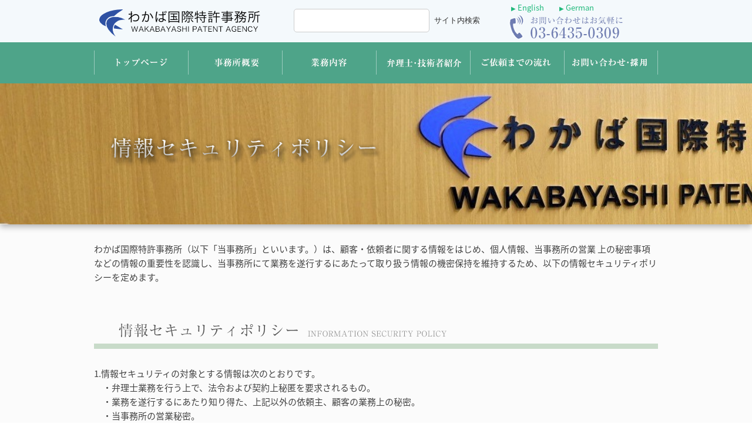

--- FILE ---
content_type: text/html; charset=UTF-8
request_url: https://www.wakabapat.jp/flow.html?page_id=251
body_size: 27179
content:
<!DOCTYPE HTML>
<html>
<head>
<meta http-equiv="Content-Type" content="text/html; charset=utf-8">
<meta name="ROBOTS" content="ALL">

<meta name="description" content="">
<meta name="keywords" content="">
<meta name="viewport" content="target-densitydpi=device-dpi, width=1000, maximum-scale=1.0, user-scalable=yes">
<link rel="stylesheet" type="text/css" href="https://new-wakaba.sakura.ne.jp/wp/wp-content/themes/wakaba/style.css">
<link rel="stylesheet" type="text/css" href="https://new-wakaba.sakura.ne.jp/wp/wp-content/themes/wakaba/css/jquery.bxslider.css">
	<script type="text/javascript" src="https://new-wakaba.sakura.ne.jp/wp/wp-content/themes/wakaba/js/jquery-1.7.2.js"></script>
	<script type="text/javascript" src="https://new-wakaba.sakura.ne.jp/wp/wp-content/themes/wakaba/js/jquery.bxslider.js"></script>
<script>
$(document).ready(function(){
  $('#bxslider').bxSlider({
	  speed:"600",
	  auto:true
	});
});
</script>
<script type="text/javascript" src="https://new-wakaba.sakura.ne.jp/wp/wp-content/themes/wakaba/js/jquery.common.js"></script>
<script type="text/javascript" src="https://new-wakaba.sakura.ne.jp/wp/wp-content/themes/wakaba/js/heightLine.js"></script>
<!--[if lt IE 9]>
<script src="http://html5shiv.googlecode.com/svn/trunk/html5.js"></script>
<script src="http://css3-mediaqueries-js.googlecode.com/svn/trunk/css3-mediaqueries.js"></script>
<![endif]-->
	<style>img:is([sizes="auto" i], [sizes^="auto," i]) { contain-intrinsic-size: 3000px 1500px }</style>
	
		<!-- All in One SEO 4.9.3 - aioseo.com -->
		<title>情報セキュリティポリシー | わかば国際特許事務所</title>
	<meta name="description" content="わかば国際特許事務所は、顧客・依頼者に関する情報をはじめ、個人情報、当事務所の営業上の秘密事項などの情報の重要性を認識し、当事務所にて業務を遂行するにあたって取り扱う情報の機密保持を維持するため、以下の情報セキュリティポリシーを定めます。" />
	<meta name="robots" content="max-image-preview:large" />
	<link rel="canonical" href="https://www.wakabapat.jp/security.html" />
	<meta name="generator" content="All in One SEO (AIOSEO) 4.9.3" />
		<script type="application/ld+json" class="aioseo-schema">
			{"@context":"https:\/\/schema.org","@graph":[{"@type":"BreadcrumbList","@id":"https:\/\/www.wakabapat.jp\/security.html#breadcrumblist","itemListElement":[{"@type":"ListItem","@id":"https:\/\/www.wakabapat.jp#listItem","position":1,"name":"\u30db\u30fc\u30e0","item":"https:\/\/www.wakabapat.jp","nextItem":{"@type":"ListItem","@id":"https:\/\/www.wakabapat.jp\/flow.html#listItem","name":"\u3054\u4f9d\u983c\u307e\u3067\u306e\u6d41\u308c"}},{"@type":"ListItem","@id":"https:\/\/www.wakabapat.jp\/flow.html#listItem","position":2,"name":"\u3054\u4f9d\u983c\u307e\u3067\u306e\u6d41\u308c","previousItem":{"@type":"ListItem","@id":"https:\/\/www.wakabapat.jp#listItem","name":"\u30db\u30fc\u30e0"}}]},{"@type":"Organization","@id":"https:\/\/www.wakabapat.jp\/#organization","name":"\u308f\u304b\u3070\u56fd\u969b\u7279\u8a31\u4e8b\u52d9\u6240","description":"\u308f\u304b\u3070\u56fd\u969b\u7279\u8a31\u4e8b\u52d9\u6240\u306eWeb\u30b5\u30a4\u30c8\u3067\u3059","url":"https:\/\/www.wakabapat.jp\/"},{"@type":"WebPage","@id":"https:\/\/www.wakabapat.jp\/security.html#webpage","url":"https:\/\/www.wakabapat.jp\/security.html","name":"\u60c5\u5831\u30bb\u30ad\u30e5\u30ea\u30c6\u30a3\u30dd\u30ea\u30b7\u30fc | \u308f\u304b\u3070\u56fd\u969b\u7279\u8a31\u4e8b\u52d9\u6240","description":"\u308f\u304b\u3070\u56fd\u969b\u7279\u8a31\u4e8b\u52d9\u6240\u306f\u3001\u9867\u5ba2\u30fb\u4f9d\u983c\u8005\u306b\u95a2\u3059\u308b\u60c5\u5831\u3092\u306f\u3058\u3081\u3001\u500b\u4eba\u60c5\u5831\u3001\u5f53\u4e8b\u52d9\u6240\u306e\u55b6\u696d\u4e0a\u306e\u79d8\u5bc6\u4e8b\u9805\u306a\u3069\u306e\u60c5\u5831\u306e\u91cd\u8981\u6027\u3092\u8a8d\u8b58\u3057\u3001\u5f53\u4e8b\u52d9\u6240\u306b\u3066\u696d\u52d9\u3092\u9042\u884c\u3059\u308b\u306b\u3042\u305f\u3063\u3066\u53d6\u308a\u6271\u3046\u60c5\u5831\u306e\u6a5f\u5bc6\u4fdd\u6301\u3092\u7dad\u6301\u3059\u308b\u305f\u3081\u3001\u4ee5\u4e0b\u306e\u60c5\u5831\u30bb\u30ad\u30e5\u30ea\u30c6\u30a3\u30dd\u30ea\u30b7\u30fc\u3092\u5b9a\u3081\u307e\u3059\u3002","inLanguage":"ja","isPartOf":{"@id":"https:\/\/www.wakabapat.jp\/#website"},"breadcrumb":{"@id":"https:\/\/www.wakabapat.jp\/security.html#breadcrumblist"},"datePublished":"2016-04-19T14:53:46+09:00","dateModified":"2016-04-26T13:16:03+09:00"},{"@type":"WebSite","@id":"https:\/\/www.wakabapat.jp\/#website","url":"https:\/\/www.wakabapat.jp\/","name":"\u308f\u304b\u3070\u56fd\u969b\u7279\u8a31\u4e8b\u52d9\u6240","description":"\u308f\u304b\u3070\u56fd\u969b\u7279\u8a31\u4e8b\u52d9\u6240\u306eWeb\u30b5\u30a4\u30c8\u3067\u3059","inLanguage":"ja","publisher":{"@id":"https:\/\/www.wakabapat.jp\/#organization"}}]}
		</script>
		<!-- All in One SEO -->

<link rel='dns-prefetch' href='//new-wakaba.sakura.ne.jp' />
<script type="text/javascript">
/* <![CDATA[ */
window._wpemojiSettings = {"baseUrl":"https:\/\/s.w.org\/images\/core\/emoji\/16.0.1\/72x72\/","ext":".png","svgUrl":"https:\/\/s.w.org\/images\/core\/emoji\/16.0.1\/svg\/","svgExt":".svg","source":{"concatemoji":"https:\/\/new-wakaba.sakura.ne.jp\/wp\/wp-includes\/js\/wp-emoji-release.min.js?ver=6.8.3"}};
/*! This file is auto-generated */
!function(s,n){var o,i,e;function c(e){try{var t={supportTests:e,timestamp:(new Date).valueOf()};sessionStorage.setItem(o,JSON.stringify(t))}catch(e){}}function p(e,t,n){e.clearRect(0,0,e.canvas.width,e.canvas.height),e.fillText(t,0,0);var t=new Uint32Array(e.getImageData(0,0,e.canvas.width,e.canvas.height).data),a=(e.clearRect(0,0,e.canvas.width,e.canvas.height),e.fillText(n,0,0),new Uint32Array(e.getImageData(0,0,e.canvas.width,e.canvas.height).data));return t.every(function(e,t){return e===a[t]})}function u(e,t){e.clearRect(0,0,e.canvas.width,e.canvas.height),e.fillText(t,0,0);for(var n=e.getImageData(16,16,1,1),a=0;a<n.data.length;a++)if(0!==n.data[a])return!1;return!0}function f(e,t,n,a){switch(t){case"flag":return n(e,"\ud83c\udff3\ufe0f\u200d\u26a7\ufe0f","\ud83c\udff3\ufe0f\u200b\u26a7\ufe0f")?!1:!n(e,"\ud83c\udde8\ud83c\uddf6","\ud83c\udde8\u200b\ud83c\uddf6")&&!n(e,"\ud83c\udff4\udb40\udc67\udb40\udc62\udb40\udc65\udb40\udc6e\udb40\udc67\udb40\udc7f","\ud83c\udff4\u200b\udb40\udc67\u200b\udb40\udc62\u200b\udb40\udc65\u200b\udb40\udc6e\u200b\udb40\udc67\u200b\udb40\udc7f");case"emoji":return!a(e,"\ud83e\udedf")}return!1}function g(e,t,n,a){var r="undefined"!=typeof WorkerGlobalScope&&self instanceof WorkerGlobalScope?new OffscreenCanvas(300,150):s.createElement("canvas"),o=r.getContext("2d",{willReadFrequently:!0}),i=(o.textBaseline="top",o.font="600 32px Arial",{});return e.forEach(function(e){i[e]=t(o,e,n,a)}),i}function t(e){var t=s.createElement("script");t.src=e,t.defer=!0,s.head.appendChild(t)}"undefined"!=typeof Promise&&(o="wpEmojiSettingsSupports",i=["flag","emoji"],n.supports={everything:!0,everythingExceptFlag:!0},e=new Promise(function(e){s.addEventListener("DOMContentLoaded",e,{once:!0})}),new Promise(function(t){var n=function(){try{var e=JSON.parse(sessionStorage.getItem(o));if("object"==typeof e&&"number"==typeof e.timestamp&&(new Date).valueOf()<e.timestamp+604800&&"object"==typeof e.supportTests)return e.supportTests}catch(e){}return null}();if(!n){if("undefined"!=typeof Worker&&"undefined"!=typeof OffscreenCanvas&&"undefined"!=typeof URL&&URL.createObjectURL&&"undefined"!=typeof Blob)try{var e="postMessage("+g.toString()+"("+[JSON.stringify(i),f.toString(),p.toString(),u.toString()].join(",")+"));",a=new Blob([e],{type:"text/javascript"}),r=new Worker(URL.createObjectURL(a),{name:"wpTestEmojiSupports"});return void(r.onmessage=function(e){c(n=e.data),r.terminate(),t(n)})}catch(e){}c(n=g(i,f,p,u))}t(n)}).then(function(e){for(var t in e)n.supports[t]=e[t],n.supports.everything=n.supports.everything&&n.supports[t],"flag"!==t&&(n.supports.everythingExceptFlag=n.supports.everythingExceptFlag&&n.supports[t]);n.supports.everythingExceptFlag=n.supports.everythingExceptFlag&&!n.supports.flag,n.DOMReady=!1,n.readyCallback=function(){n.DOMReady=!0}}).then(function(){return e}).then(function(){var e;n.supports.everything||(n.readyCallback(),(e=n.source||{}).concatemoji?t(e.concatemoji):e.wpemoji&&e.twemoji&&(t(e.twemoji),t(e.wpemoji)))}))}((window,document),window._wpemojiSettings);
/* ]]> */
</script>
<style id='wp-emoji-styles-inline-css' type='text/css'>

	img.wp-smiley, img.emoji {
		display: inline !important;
		border: none !important;
		box-shadow: none !important;
		height: 1em !important;
		width: 1em !important;
		margin: 0 0.07em !important;
		vertical-align: -0.1em !important;
		background: none !important;
		padding: 0 !important;
	}
</style>
<link rel='stylesheet' id='wp-block-library-css' href='https://new-wakaba.sakura.ne.jp/wp/wp-includes/css/dist/block-library/style.min.css?ver=6.8.3' type='text/css' media='all' />
<style id='classic-theme-styles-inline-css' type='text/css'>
/*! This file is auto-generated */
.wp-block-button__link{color:#fff;background-color:#32373c;border-radius:9999px;box-shadow:none;text-decoration:none;padding:calc(.667em + 2px) calc(1.333em + 2px);font-size:1.125em}.wp-block-file__button{background:#32373c;color:#fff;text-decoration:none}
</style>
<link rel='stylesheet' id='aioseo/css/src/vue/standalone/blocks/table-of-contents/global.scss-css' href='https://new-wakaba.sakura.ne.jp/wp/wp-content/plugins/all-in-one-seo-pack/dist/Lite/assets/css/table-of-contents/global.e90f6d47.css?ver=4.9.3' type='text/css' media='all' />
<style id='global-styles-inline-css' type='text/css'>
:root{--wp--preset--aspect-ratio--square: 1;--wp--preset--aspect-ratio--4-3: 4/3;--wp--preset--aspect-ratio--3-4: 3/4;--wp--preset--aspect-ratio--3-2: 3/2;--wp--preset--aspect-ratio--2-3: 2/3;--wp--preset--aspect-ratio--16-9: 16/9;--wp--preset--aspect-ratio--9-16: 9/16;--wp--preset--color--black: #000000;--wp--preset--color--cyan-bluish-gray: #abb8c3;--wp--preset--color--white: #ffffff;--wp--preset--color--pale-pink: #f78da7;--wp--preset--color--vivid-red: #cf2e2e;--wp--preset--color--luminous-vivid-orange: #ff6900;--wp--preset--color--luminous-vivid-amber: #fcb900;--wp--preset--color--light-green-cyan: #7bdcb5;--wp--preset--color--vivid-green-cyan: #00d084;--wp--preset--color--pale-cyan-blue: #8ed1fc;--wp--preset--color--vivid-cyan-blue: #0693e3;--wp--preset--color--vivid-purple: #9b51e0;--wp--preset--gradient--vivid-cyan-blue-to-vivid-purple: linear-gradient(135deg,rgba(6,147,227,1) 0%,rgb(155,81,224) 100%);--wp--preset--gradient--light-green-cyan-to-vivid-green-cyan: linear-gradient(135deg,rgb(122,220,180) 0%,rgb(0,208,130) 100%);--wp--preset--gradient--luminous-vivid-amber-to-luminous-vivid-orange: linear-gradient(135deg,rgba(252,185,0,1) 0%,rgba(255,105,0,1) 100%);--wp--preset--gradient--luminous-vivid-orange-to-vivid-red: linear-gradient(135deg,rgba(255,105,0,1) 0%,rgb(207,46,46) 100%);--wp--preset--gradient--very-light-gray-to-cyan-bluish-gray: linear-gradient(135deg,rgb(238,238,238) 0%,rgb(169,184,195) 100%);--wp--preset--gradient--cool-to-warm-spectrum: linear-gradient(135deg,rgb(74,234,220) 0%,rgb(151,120,209) 20%,rgb(207,42,186) 40%,rgb(238,44,130) 60%,rgb(251,105,98) 80%,rgb(254,248,76) 100%);--wp--preset--gradient--blush-light-purple: linear-gradient(135deg,rgb(255,206,236) 0%,rgb(152,150,240) 100%);--wp--preset--gradient--blush-bordeaux: linear-gradient(135deg,rgb(254,205,165) 0%,rgb(254,45,45) 50%,rgb(107,0,62) 100%);--wp--preset--gradient--luminous-dusk: linear-gradient(135deg,rgb(255,203,112) 0%,rgb(199,81,192) 50%,rgb(65,88,208) 100%);--wp--preset--gradient--pale-ocean: linear-gradient(135deg,rgb(255,245,203) 0%,rgb(182,227,212) 50%,rgb(51,167,181) 100%);--wp--preset--gradient--electric-grass: linear-gradient(135deg,rgb(202,248,128) 0%,rgb(113,206,126) 100%);--wp--preset--gradient--midnight: linear-gradient(135deg,rgb(2,3,129) 0%,rgb(40,116,252) 100%);--wp--preset--font-size--small: 13px;--wp--preset--font-size--medium: 20px;--wp--preset--font-size--large: 36px;--wp--preset--font-size--x-large: 42px;--wp--preset--spacing--20: 0.44rem;--wp--preset--spacing--30: 0.67rem;--wp--preset--spacing--40: 1rem;--wp--preset--spacing--50: 1.5rem;--wp--preset--spacing--60: 2.25rem;--wp--preset--spacing--70: 3.38rem;--wp--preset--spacing--80: 5.06rem;--wp--preset--shadow--natural: 6px 6px 9px rgba(0, 0, 0, 0.2);--wp--preset--shadow--deep: 12px 12px 50px rgba(0, 0, 0, 0.4);--wp--preset--shadow--sharp: 6px 6px 0px rgba(0, 0, 0, 0.2);--wp--preset--shadow--outlined: 6px 6px 0px -3px rgba(255, 255, 255, 1), 6px 6px rgba(0, 0, 0, 1);--wp--preset--shadow--crisp: 6px 6px 0px rgba(0, 0, 0, 1);}:where(.is-layout-flex){gap: 0.5em;}:where(.is-layout-grid){gap: 0.5em;}body .is-layout-flex{display: flex;}.is-layout-flex{flex-wrap: wrap;align-items: center;}.is-layout-flex > :is(*, div){margin: 0;}body .is-layout-grid{display: grid;}.is-layout-grid > :is(*, div){margin: 0;}:where(.wp-block-columns.is-layout-flex){gap: 2em;}:where(.wp-block-columns.is-layout-grid){gap: 2em;}:where(.wp-block-post-template.is-layout-flex){gap: 1.25em;}:where(.wp-block-post-template.is-layout-grid){gap: 1.25em;}.has-black-color{color: var(--wp--preset--color--black) !important;}.has-cyan-bluish-gray-color{color: var(--wp--preset--color--cyan-bluish-gray) !important;}.has-white-color{color: var(--wp--preset--color--white) !important;}.has-pale-pink-color{color: var(--wp--preset--color--pale-pink) !important;}.has-vivid-red-color{color: var(--wp--preset--color--vivid-red) !important;}.has-luminous-vivid-orange-color{color: var(--wp--preset--color--luminous-vivid-orange) !important;}.has-luminous-vivid-amber-color{color: var(--wp--preset--color--luminous-vivid-amber) !important;}.has-light-green-cyan-color{color: var(--wp--preset--color--light-green-cyan) !important;}.has-vivid-green-cyan-color{color: var(--wp--preset--color--vivid-green-cyan) !important;}.has-pale-cyan-blue-color{color: var(--wp--preset--color--pale-cyan-blue) !important;}.has-vivid-cyan-blue-color{color: var(--wp--preset--color--vivid-cyan-blue) !important;}.has-vivid-purple-color{color: var(--wp--preset--color--vivid-purple) !important;}.has-black-background-color{background-color: var(--wp--preset--color--black) !important;}.has-cyan-bluish-gray-background-color{background-color: var(--wp--preset--color--cyan-bluish-gray) !important;}.has-white-background-color{background-color: var(--wp--preset--color--white) !important;}.has-pale-pink-background-color{background-color: var(--wp--preset--color--pale-pink) !important;}.has-vivid-red-background-color{background-color: var(--wp--preset--color--vivid-red) !important;}.has-luminous-vivid-orange-background-color{background-color: var(--wp--preset--color--luminous-vivid-orange) !important;}.has-luminous-vivid-amber-background-color{background-color: var(--wp--preset--color--luminous-vivid-amber) !important;}.has-light-green-cyan-background-color{background-color: var(--wp--preset--color--light-green-cyan) !important;}.has-vivid-green-cyan-background-color{background-color: var(--wp--preset--color--vivid-green-cyan) !important;}.has-pale-cyan-blue-background-color{background-color: var(--wp--preset--color--pale-cyan-blue) !important;}.has-vivid-cyan-blue-background-color{background-color: var(--wp--preset--color--vivid-cyan-blue) !important;}.has-vivid-purple-background-color{background-color: var(--wp--preset--color--vivid-purple) !important;}.has-black-border-color{border-color: var(--wp--preset--color--black) !important;}.has-cyan-bluish-gray-border-color{border-color: var(--wp--preset--color--cyan-bluish-gray) !important;}.has-white-border-color{border-color: var(--wp--preset--color--white) !important;}.has-pale-pink-border-color{border-color: var(--wp--preset--color--pale-pink) !important;}.has-vivid-red-border-color{border-color: var(--wp--preset--color--vivid-red) !important;}.has-luminous-vivid-orange-border-color{border-color: var(--wp--preset--color--luminous-vivid-orange) !important;}.has-luminous-vivid-amber-border-color{border-color: var(--wp--preset--color--luminous-vivid-amber) !important;}.has-light-green-cyan-border-color{border-color: var(--wp--preset--color--light-green-cyan) !important;}.has-vivid-green-cyan-border-color{border-color: var(--wp--preset--color--vivid-green-cyan) !important;}.has-pale-cyan-blue-border-color{border-color: var(--wp--preset--color--pale-cyan-blue) !important;}.has-vivid-cyan-blue-border-color{border-color: var(--wp--preset--color--vivid-cyan-blue) !important;}.has-vivid-purple-border-color{border-color: var(--wp--preset--color--vivid-purple) !important;}.has-vivid-cyan-blue-to-vivid-purple-gradient-background{background: var(--wp--preset--gradient--vivid-cyan-blue-to-vivid-purple) !important;}.has-light-green-cyan-to-vivid-green-cyan-gradient-background{background: var(--wp--preset--gradient--light-green-cyan-to-vivid-green-cyan) !important;}.has-luminous-vivid-amber-to-luminous-vivid-orange-gradient-background{background: var(--wp--preset--gradient--luminous-vivid-amber-to-luminous-vivid-orange) !important;}.has-luminous-vivid-orange-to-vivid-red-gradient-background{background: var(--wp--preset--gradient--luminous-vivid-orange-to-vivid-red) !important;}.has-very-light-gray-to-cyan-bluish-gray-gradient-background{background: var(--wp--preset--gradient--very-light-gray-to-cyan-bluish-gray) !important;}.has-cool-to-warm-spectrum-gradient-background{background: var(--wp--preset--gradient--cool-to-warm-spectrum) !important;}.has-blush-light-purple-gradient-background{background: var(--wp--preset--gradient--blush-light-purple) !important;}.has-blush-bordeaux-gradient-background{background: var(--wp--preset--gradient--blush-bordeaux) !important;}.has-luminous-dusk-gradient-background{background: var(--wp--preset--gradient--luminous-dusk) !important;}.has-pale-ocean-gradient-background{background: var(--wp--preset--gradient--pale-ocean) !important;}.has-electric-grass-gradient-background{background: var(--wp--preset--gradient--electric-grass) !important;}.has-midnight-gradient-background{background: var(--wp--preset--gradient--midnight) !important;}.has-small-font-size{font-size: var(--wp--preset--font-size--small) !important;}.has-medium-font-size{font-size: var(--wp--preset--font-size--medium) !important;}.has-large-font-size{font-size: var(--wp--preset--font-size--large) !important;}.has-x-large-font-size{font-size: var(--wp--preset--font-size--x-large) !important;}
:where(.wp-block-post-template.is-layout-flex){gap: 1.25em;}:where(.wp-block-post-template.is-layout-grid){gap: 1.25em;}
:where(.wp-block-columns.is-layout-flex){gap: 2em;}:where(.wp-block-columns.is-layout-grid){gap: 2em;}
:root :where(.wp-block-pullquote){font-size: 1.5em;line-height: 1.6;}
</style>
<link rel="https://api.w.org/" href="https://www.wakabapat.jp/wp-json/" /><link rel="alternate" title="JSON" type="application/json" href="https://www.wakabapat.jp/wp-json/wp/v2/pages/13" /><link rel="EditURI" type="application/rsd+xml" title="RSD" href="https://new-wakaba.sakura.ne.jp/wp/xmlrpc.php?rsd" />
<meta name="generator" content="WordPress 6.8.3" />
<link rel='shortlink' href='https://www.wakabapat.jp/?p=13' />
<link rel="alternate" title="oEmbed (JSON)" type="application/json+oembed" href="https://www.wakabapat.jp/wp-json/oembed/1.0/embed?url=https%3A%2F%2Fwww.wakabapat.jp%2Fsecurity.html" />
<link rel="alternate" title="oEmbed (XML)" type="text/xml+oembed" href="https://www.wakabapat.jp/wp-json/oembed/1.0/embed?url=https%3A%2F%2Fwww.wakabapat.jp%2Fsecurity.html&#038;format=xml" />
</head>


<body>
<header id="head">
	<div class="inner clearfix">
		<h1><a href="https://www.wakabapat.jp/"><img src="https://new-wakaba.sakura.ne.jp/wp/wp-content/themes/wakaba/images/logo.png" width="290" height="72" alt="わかば国際特許事務所"></a></h1>
			<div class="search">
<form method="get" action="https://www.wakabapat.jp">
    <input name="s" id="s" type="text" />
    <input id="submit" type="submit" value="サイト内検索" />
</form>
			</div><!--search-->
			<div class="infoLink">
				<p><a href="https://www.wakabapat.jp/english/index.html"><span>&#x25B6;</span>&nbsp;English</a>　　<a href="https://www.wakabapat.jp/deutsch/index.html"><span>&#x25B6;</span>&nbsp;German</a></p>
				<img class="info" src="https://new-wakaba.sakura.ne.jp/wp/wp-content/themes/wakaba/images/info.png" width="230" height="52" alt="お問い合わせ">
			</div><!--infoLink-->
	<!--inner-->
</header>
<div class="gNav">
	<nav>
		<ul>
			<li><a href="https://www.wakabapat.jp/"><img src="https://new-wakaba.sakura.ne.jp/wp/wp-content/themes/wakaba/images/menu01.png" width="160" height="70" alt="トップページ"></a></li>
			<li><a href="?page_id=2"><img src="https://new-wakaba.sakura.ne.jp/wp/wp-content/themes/wakaba/images/menu02.png" width="160" height="70" alt="事務所概要"></a></li>
			<li class="down"><a><img src="https://new-wakaba.sakura.ne.jp/wp/wp-content/themes/wakaba/images/menu03.png" width="160" height="70" alt="業務内容"></a>
				<ul class="subMenu">
					<li><a href="?page_id=6">特許出願</a></li>
					<li><a href="?page_id=9">外国出願</a></li>
					<li><a href="?page_id=11">商標登録</a></li>
				</ul>
			</li>
			<li><a href="?page_id=15"><img src="https://new-wakaba.sakura.ne.jp/wp/wp-content/themes/wakaba/images/menu04.png" width="160" height="70" alt="弁理士・技術者紹介"></a></li>
			<li><a href="?page_id=13"><img src="https://new-wakaba.sakura.ne.jp/wp/wp-content/themes/wakaba/images/menu05.png" width="160" height="70" alt="ご依頼までの流れ"></a></li>
			<li class="down"><a><img src="https://new-wakaba.sakura.ne.jp/wp/wp-content/themes/wakaba/images/menu06.png" width="160" height="70" alt="採用・お問い合わせ"></a>
				<ul class="subMenu">
					<li><a href="?page_id=19">採用情報</a></li>
					<li><a href="?page_id=17">お問い合わせ</a></li>
				</ul>
			</li>
			</ul>
	</nav>
</div><!--gNav-->



    		<article class="wrap privacy">
	<section class="ttlArea nvSdw">
		<h1><img fetchpriority="high" decoding="async" src="https://new-wakaba.sakura.ne.jp/wp/wp-content/themes/wakaba/images/security_ttl_01.png" width="500" height="100" alt="情報セキュリティポリシー"></h1>
	</section><!--ttlArea-->
	<p class="lead">わかば国際特許事務所（以下「当事務所」といいます。）は、顧客・依頼者に関する情報をはじめ、個人情報、当事務所の営業

上の秘密事項などの情報の重要性を認識し、当事務所にて業務を遂行するにあたって取り扱う情報の機密保持を維持するため、以下の情報セキュリティポリ

シーを定めます。<br></p>

	<section class="content mt60">	
		<h2 class="mt30"><img decoding="async" src="https://new-wakaba.sakura.ne.jp/wp/wp-content/themes/wakaba/images/security_ttl_02.png" width="960" height="50" alt="情報セキュリティポリシー"></h2>
	<p class="mt30">
1.情報セキュリティの対象とする情報は次のとおりです。<br>
　・弁理士業務を行う上で、法令および契約上秘匿を要求されるもの。<br>
　・業務を遂行するにあたり知り得た、上記以外の依頼主、顧客の業務上の秘密。<br>
　・当事務所の営業秘密。<br>
　・当事務所にて業務上取得する個人情報。<br>
<br>
<br>
2.当事務所は、法令及びその他の規範を遵守した情報の取り扱いを行います。<br>
<br>
3.当事務所は情報の機密性に応じて、情報の取得・作成、利用、保管、移送、廃棄の各ライフサイクルの全場面における、情報の毀損、滅失、漏洩を防止す

るための安全対策を策定し、実施します。<br>
<br>
4.当事務所は、業務の重要性、業務内容および範囲の変化、組織の変化や法制度、技術の進展等の外部環境の変化に応じて、各安全対策の見直しを行い、情

報セキュリティの維持と向上に努めます。<br>
<br>

			</p>
	</section><!--content-->
</article><!--wrap-->    


<article>
	<div class="footLink clearfix">
		<div class="inner clearfix">
		<a href="#head"><img src="https://new-wakaba.sakura.ne.jp/wp/wp-content/themes/wakaba/images/to_top.png" width="120" height="26" alt="ページトップへ" class="toTop"></a>
			<div class="box boxWid1">
				<h2><a href="https://www.wakabapat.jp/">トップページ</a></h2>
				<ul>
					<li><a href="index.html#newsCon">最新情報</a></li>
				</ul>
			</div><!--box-->

			<div class="box">
				<h2><a href="?page_id=2">事務所概要</a></h2>
				<ul>
					<li><a href="https://www.wakabapat.jp/about.html#anc01">所長挨拶</a></li>
					<li><a href="https://www.wakabapat.jp/about.html#anc02">沿革</a></li>
					<li><a href="https://www.wakabapat.jp/about.html#anc04">所在地</a></li>
				</ul>
			</div><!--box-->

			<div class="box boxWid2">
				<h2>業務内容</h2>
				<ul>
					<li><a href="?page_id=6">特許出願</a></li>
					<li><a href="?page_id=9">外国出願</a></li>
					<li><a href="?page_id=11">商標登録</a></li>
				</ul>
			</div><!--box-->

			<div class="box">
				<h2><a href="?page_id=15">弁理士・技術者紹介</a></h2>
			</div><!--box-->

			<div class="box">
				<h2><a href="?page_id=13">ご依頼までの流れ</a></h2>
			</div><!--box-->

		</div><!--inner-->
		<div class="inner clearfix mt30">

			<div class="box boxWid1">
				<h2><a href="?page_id=17">お問い合わせ</a></h2>
			</div><!--box-->

			<div class="box">
				<h2><a href="?page_id=19">採用情報</a></h2>
			</div><!--box-->

			<div class="box boxWid2">
				<h2><a href="?page_id=21">プライバシーポリシー</a></h2>
			</div><!--box-->

			<div class="box">
				<h2><a href="?page_id=251">情報セキュリティポリシー</a></h2>
			</div><!--box-->
			
			<div class="box">
				<h2><a href="?page_id=23">関連リンク</a></h2>
			</div><!--box-->
		</div><!--inner-->

		<div class="inner clearfix mt30">

			<div class="box boxWid1">
				
			</div><!--box-->

			<div class="box">
				
			</div><!--box-->

			<div class="box boxWid2">
				
			</div><!--box-->

			<div class="box">
				
			</div><!--box-->
			
			<div class="box">
<!--				<h2><a href="https://wpat.sblo.jp/" target="_blank">所員専用</a></h2>
-->
				<ul><li><a href="http://wpat.sblo.jp/" target="_blank">所員専用</a></li></ul>
			</div><!--box-->
		</div><!--inner-->
		
	</div><!--footLink-->
</article>

<footer>
	<p>Copyright&copy; WAKABAYASHI PATENT AGENCY. All rights reserved.</p>
</footer>
<script type="speculationrules">
{"prefetch":[{"source":"document","where":{"and":[{"href_matches":"\/*"},{"not":{"href_matches":["\/wp\/wp-*.php","\/wp\/wp-admin\/*","\/wp\/wp-content\/uploads\/*","\/wp\/wp-content\/*","\/wp\/wp-content\/plugins\/*","\/wp\/wp-content\/themes\/wakaba\/*","\/*\\?(.+)"]}},{"not":{"selector_matches":"a[rel~=\"nofollow\"]"}},{"not":{"selector_matches":".no-prefetch, .no-prefetch a"}}]},"eagerness":"conservative"}]}
</script>
</body>
</html>


--- FILE ---
content_type: text/css
request_url: https://new-wakaba.sakura.ne.jp/wp/wp-content/themes/wakaba/style.css
body_size: 21458
content:
@charset "UTF-8";
/*
Theme Name: わかば国際特許事務所. theme
Theme URI: http://wordpress.org/
Description: わかば国際特許事務所のテーマです
Author: 
Version: 1.0
License: GNU General Public License
License URI: 
Tags: black, blue, white, two-columns, fixed-width, custom-header, custom-background, threaded-comments, sticky-post, translation-ready, microformats, rtl-language-support, editor-style, custom-menu
*/


/* =Reset default browser CSS. Based on work by Eric Meyer: http://meyerweb.com/eric/tools/css/reset/index.html
-------------------------------------------------------------- */
@import url(//fonts.googleapis.com/earlyaccess/notosansjapanese.css);
/***************************************************
			         リセット
***************************************************/

html, body, div, span, object, iframe, h1, h2, h3, h4, h5, h6, p, blockquote, pre, abbr, address, cite, code, del, dfn, em, img, ins, kbd, q, samp, small, strong, sub, sup, var, b, i, dl, dt, dd, ol, ul, li, fieldset, form, label, legend, table, caption, tbody, tfoot, thead, tr, th, td, article, aside, dialog, figure, footer, header, hgroup, menu, nav, section, time, mark, audio, video {
  margin:0;
  padding:0;
  border:0;
  outline:0;
  font-size:100%;
  vertical-align:baseline;
  background:transparent;
  line-height: 1;
}

article, aside, dialog, figure, footer, header, hgroup, nav, section { display:block; }

ul { list-style:none; }

blockquote, q { quotes:none; }

blockquote:before, blockquote:after, q:before, q:after {
  content:'';
  content:none;
}
img { vertical-align: bottom; }
a {
  margin:0;
  padding:0;
  border:0;
  font-size:100%;
  vertical-align:baseline;
  background:transparent;
}

ins {
  background-color:#ff9;
  color:#000;
  text-decoration:none;
}

mark {
  background-color:#ff9;
  color:#000;
  font-style:italic;
  font-weight:bold;
}

del {
  text-decoration: line-through;
}

abbr[title], dfn[title] {
  border-bottom:1px dotted #000;
  cursor:help;
}

table {
  border-collapse:collapse;
  border-spacing:0;
}
th {
	font-weight:normal;
}
img { border: none; }
hr {
  display:block;
  clear: both;
  height:0;
  border:0;
  margin:0;
  padding:0;
}

input, select {vertical-align:middle}

h1,h2,h3,h4,h5,h6 {
	font-size:100%;
	font-weight:normal;
}
/*------------- clearfix ------------- */
.clearfix:after {
	content: ".";
	display: block;
	height: 0;
	clear: both;
	visibility: hidden;
}



/* new clearfix */
*:first-child+html .clearfix:after {
	visibility: hidden;
	display: block;
	font-size: 0;
	content: " ";
	clear: both;
	height: 0;
	}
*:first-child+html .clearfix { zoom: 1; } /* IE7 */

/*
.clearfix {
	display: inline-block;
}
*/

/*------------- デフォルトスタイル ------------- */
html {
	font-size:62.5%;
	overflow-x:hidden;
}
body {
	font-size:10px; font-size:1.0rem;
	font-family: 'Noto Sans Japanese', serif;
	color: #1F262C;
	background:#fff;
	-webkit-text-size-adjust: 100%;
	min-width:1020px;
	overflow-x:hidden;
	min-width:960px;
}
p {
	font-size:15px;
	font-size:1.5rem;
	line-height:24px;
	color:#434343;
}


/*　リンクカラー　*/
a        {color:#20b97b;text-decoration: none;}
a:hover  {color:#aaa;text-decoration: none;}
a:visited{color:#20b97b;text-decoration: underline;}
a:active {color:#555;text-decoration: none;} 


address,caption,cite,code,dfn,em,strong,th,var { font-style: normal; }


/*------------- マージントップ ------------- */
.mt5 { margin-top: 5px; }
.mt10 { margin-top: 10px!important; }
.mt20 { margin-top: 20px!important; }
.mt25 { margin-top: 25px!important; }
.mt30 { margin-top: 30px!important; }
.mt40 { margin-top: 40px!important; }
.mt50 { margin-top: 50px!important; }
.mt60 { margin-top: 60px!important; }
.mt70 { margin-top: 70px!important; }
.mt80 { margin-top: 80px!important; }
/*------------- マージンライト ------------- */
.mr10 { margin-right: 10px!important; }
.mr20 { margin-right: 20px!important; }
.mr30 { margin-right: 30px!important; }
.mr40 { margin-right: 40px!important; }
/*------------- マージンレフト ------------- */
.ml10 { margin-left: 10px!important; }
.ml20 { margin-left: 20px!important; }
.ml30 { margin-left: 30px!important; }
.ml40 { margin-left: 40px!important; }
/*------------- マージンボトム ------------- */
.mb10 { margin-bottom: 10px!important; }
.mb20 { margin-bottom: 20px!important; }
.mb30 { margin-bottom: 30px!important; }
.mb40 { margin-bottom: 40px!important; }
.mb50 { margin-bottom: 50px!important; }
.mb60 { margin-bottom: 60px!important; }
.mb80 { margin-bottom: 80px!important; }
/*------------- フロート ------------- */
.left { float: left; }
.right { float: right; }

.txR {
	text-align:right;
}
.txL {
	text-align:left;
}
.txC {
	text-align:center;
}
/*------------- フォントカラー ------------- */
.red { color: #f00; }
.blue { color:#0000ff; }
.white { color:#fff; }


a:hover img.alpha,
a:hover,
.alpha:hover {
  opacity: 0.6;
  filter: alpha(opacity=60);
  -ms-filter: "alpha(opacity=60)";
	-webkit-transition:0.3s;
	-moz-transition:0.3s;
	-ms-transition:0.3s;
	transition:0.3s;
}
img.cimg { display: block;margin: auto; }

/*------------- シャドウ ------------- */
.sdw_01 {
	-webkit-box-shadow:0 0 10px rgba(0,0,0,0.3);
	-moz-box-shadow:0 0 10px rgba(0,0,0,0.3);
	-ms-box-shadow:0 0 10px rgba(0,0,0,0.3);
	box-shadow:0 0 10px rgba(0,0,0,0.3);
}

/*------------- ヘッダー ------------- */
header {
	width:100%;
	background:#f4f9fc;
}
header .inner {
	width:960px;
	height:72px;
	margin:auto;
			position:relative;
}
header .inner h1 {
	float:left;
}
header .inner .infoLink {
			position:absolute;
			right:40px;
			top:0;
	float:left;
	margin-left:40px;
	padding-top:5px;
}
header .inner .infoLink p {
	font-size:13px;
	line-height:120%;
	text-indent:20px;
			position:relative;
			z-index:10;
}
header .inner .infoLink p a {
	line-height:120%;
}
header .inner .infoLink p a:hover {
	text-decoration:underline;
}
header .inner .infoLink p span {
	font-size:10px;
	vertical-align:middle;
	background:none;
}
header .inner .search {
	float:left;
	margin-left:50px;
	padding-top:15px;
}
header .inner .search input[type="text"] {
	border-radius:5px;
	padding:9px;
	font-size:17px;
	line-height:100%;
	border:0;
	border:solid 1px #ccc;
}

header .inner .search input[type="submit"] {
	appearance: none;
	background:#f4f9fc;
	border:0;
	line-height:20px;
	text-align:center;
	color:#333;
	cursor:pointer;
}
/*------------- ナビゲーション ------------- */
.gNav {
	width:100%;
	height:70px;
	background:#4ea489;
	position:relative;
	z-index:100;
}
.gNav nav {
	width:960px;
	height:70px;
	margin:0 auto;
	background:url(images/menu_back.png) no-repeat;
	position:absolute;
	top:0;
	left:50%;
	margin-left:-480px;
}
.gNav nav li {
	width:160px!important;
	height:70px;
	float:left;
	margin:0!important;
	padding:0!important;
}
.gNav nav li a:hover {
	opacity: 0.0;
	filter: alpha(opacity=00);
	-ms-filter: "alpha(opacity=00)";
	-webkit-transition:0.3s;
	-moz-transition:0.3s;
	-ms-transition:0.3s;
	transition:0.3s;
}
.nvSdw {
	-webkit-box-shadow:0 4px 10px rgba(0,0,0,0.3);
	-moz-box-shadow:0 4px 10px rgba(0,0,0,0.3);
	-ms-box-shadow:0 4px 10px rgba(0,0,0,0.3);
	box-shadow:0 4px 10px rgba(0,0,0,0.3);
}

.gNav nav li.down {
	position:relative;
}
.gNav nav li.down ul.subMenu {
	position:absolute;
	top:70px;
	left:0;
	z-index:200;
	display:none;
	-webkit-box-shadow:0 4px 10px rgba(0,0,0,0.3);
	-moz-box-shadow:0 4px 10px rgba(0,0,0,0.3);
	-ms-box-shadow:0 4px 10px rgba(0,0,0,0.3);
	box-shadow:0 4px 10px rgba(0,0,0,0.3);
}
.gNav nav li.down ul.subMenu li {
	height:auto;
}
.gNav nav li.down ul.subMenu li a {
	display:block;
	background:#333;
	padding:14px 0;
	width:160px;
	font-size:14px;
	color:#fff;
	border-bottom:1px solid #fff;
	text-align:center;
}
.gNav nav li.down ul.subMenu a:hover {
	opacity: 0.7;
	filter: alpha(opacity=70);
	-ms-filter: "alpha(opacity=70)";
	-webkit-transition:0.3s;
	-moz-transition:0.3s;
	-ms-transition:0.3s;
	transition:0.3s;
}
	
/*------------- スライダー ------------- */
.sliderBox {
	width:100%;
	height:auto;
	background:#fbfbfb;
}
.sliderBox ul,
.sliderBox ul li {
	width:100%;
	height:auto;
}
.sliderBox .sliderBox ul img {
	width:100%;
	height:auto;
}

#bx-pager {
	width:980px;
	margin:-10px auto 0;
}



/*------------- TOPコンテンツ1 ------------- */
.topCon_01 {
	width:100%;
	padding:20px 0 0;
	background:#fbfbfb;
}
.topCon_01 .inner {
	width:920px;
	min-height:355px;
	margin:auto;
	background:url(images/con1_bg.png) right bottom no-repeat;
}
.topCon_01 .inner .box {
	padding:20px 30px 0;
	width:650px;
}
.topCon_01 .inner .box h2 {
	margin-bottom:50px;
	margin-left:50px;
}
.topCon_01 .inner .box p {
	font-size:16px;
	line-height:30px;
	color:#555;
	margin-left:100px;
}

/*------------- TOPコンテンツ2 ------------- */
.topCon_02 {
	width:100%;
	padding:80px 0 120px;
	background:#fbf1da;
}
.topCon_02 .inner {
	width:960px;
	margin:auto;
}
.topCon_02 .inner a:link {
	color:#665735;
	text-decoration:underline;
}
.topCon_02 .inner a:visited {
	color:#333;
}
.topCon_02 .inner ul {
	width:900px;
	margin:40px auto 0;
}
.topCon_02 .inner ul li {
	font-size:15px;
	line-height:42px;
	width:100%;
	border-bottom:1px dotted #ccc;
	background:url(images/con2_arr.png) no-repeat left;
	text-indent:35px;
}
.topCon_02 .inner ul li span {
	font-size:12px;
	color:#4ea489;
	margin-right:15px;
}

/*------------- TOPコンテンツ3 ------------- */
.topCon_03 {
	width:100%;
	margin:auto;
	padding:80px 0 100px;
	background:#fbfbfb;
}
.topCon_03 .inner {
	width:960px;
	margin:auto;
}
.topCon_03 .inner h2 {
	margin-bottom:30px;
}
.topCon_03 .inner p {
	font-size:14px;
	line-height:24px;
	color:#303030;
	width:920px;
	margin:auto;
}
.topCon_03 .inner img.btn {
	float:right;
	margin-top:30px;
}
/*------------- フッターリンクエリア ------------- */
.footLink {
	background:#f5f5f5;
	width:100%;
	padding:80px 0;
}
.footLink .inner {
	width:960px;
	margin:auto;
	position:relative;
}
.footLink .inner img.toTop {
	position:absolute;
	top:-106px;
	right:0;
	z-index:100;
}
.footLink .inner .box {
	float:left;
	width:192px;
}
.footLink .inner .box h2 {
	font-size:14px;
	font-weight:bold;
	margin-bottom:15px;
}
.footLink .inner .box li {
	font-size:14px;
	line-height:24px;
	background:url(images/linkarr.png) no-repeat;
	text-indent:15px;
}
.footLink .inner .box li a {
	display:block;
}
.footLink .inner a:link,
.footLink .inner a:visited {
	color:#5f8461;
}
.footLink .inner .boxWid1 {
	width:209px;
}
.footLink .inner .boxWid2 {
	width:175px;
}

/*------------- フッター ------------- */
footer {
	height:200px;
	margin:auto;
	text-align:center;
	background:#fff;
}
footer p {
	font-size:14px;
	color:#939393;
	padding-top:50px;
}

/*------------- 下層 ------------- */
article.wrap {
	background:#fbfbfb;
	width:100%;
	padding:0px 0 100px;
}
.wrap .content {
	width:960px;
	margin:auto;
}
.wrap .content h2 {
	margin-bottom:20px;
}
.wrap .ttlArea {
	width:100%;
	height:240px;
	background:url(images/ttl_back.png) no-repeat;
	background-size:cover;
}
.wrap .ttlArea h1 {
	width:940px;
	margin:auto;
	padding-top:60px;
}
p.lead {
	width:960px;
	margin: 30px auto 0;
}
/*------------- 事務所概要　about ------------- */
.about {
}
.about table {
	font-size:16px;
	width:100%;
}
.about table th {
	padding:15px;
	width:100px;
	text-align:left;
	border-bottom:1px solid #eee;
}
.about table td {
	padding:15px;
	border-bottom:1px solid #eee;
}
.about .content .w1 {
	float:left;
	width:690px;
}
.about .content .w2 {
	widows:200px;
	float:right;
}
.about .content .w3 {
	float:left;
	width:300px;
}
.about .content .w4 {
	widows:600px;
	float:right;
}

/*------------- 特許出願　patent ------------- */
.patent {
}
.patent table {
	width:100%;
	font-size:16px;
	border-top:1px solid #ccc;
	border-right:1px solid #ccc;
	margin-top:20px;
}
.patent table th {
	background:#f5f5f5;
	padding:15px;
	border-bottom:1px solid #ccc;
	border-left:1px solid #ccc;
	font-weight:bold;
	color:#444;
}
.patent table td {
	background:#fff;
	padding:20px 0;
	border-bottom:1px solid #ccc;
	border-left:1px solid #ccc;
	font-size:20px;
	color:#fff;
	line-height:55px;
	text-align:center;
}
.patent table td span.color1 {
	border-radius:5px;
	background:#ffbc48;
	padding:10px 15px;
	-webkit-box-shadow:0 0 5px rgba(0,0,0,0.5),0 0 0 2px rgba(255,255,255,1.0) inset;
	-moz-box-shadow:0 0 5px rgba(0,0,0,0.5),0 0 0 2px rgba(255,255,255,1.0) inset;
	-ms-box-shadow:0 0 5px rgba(0,0,0,0.5),0 0 0 2px rgba(255,255,255,1.0) inset;
	box-shadow:0 0 5px rgba(0,0,0,0.5),0 0 0 2px rgba(255,255,255,1.0) inset;
	margin:10px 5px;
}
.patent table td span.color2 {
	border-radius:5px;
	background:#7ac5a5;
	padding:10px 15px;
	-webkit-box-shadow:0 0 5px rgba(0,0,0,0.5),0 0 0 2px rgba(255,255,255,1.0) inset;
	-moz-box-shadow:0 0 5px rgba(0,0,0,0.5),0 0 0 2px rgba(255,255,255,1.0) inset;
	-ms-box-shadow:0 0 5px rgba(0,0,0,0.5),0 0 0 2px rgba(255,255,255,1.0) inset;
	box-shadow:0 0 5px rgba(0,0,0,0.5),0 0 0 2px rgba(255,255,255,1.0) inset;
	margin:10px 5px;
}


#acMenu dt{
	display:block;
	margin:25px 10px 0px;
	cursor:pointer;
	font-size:17px;
    }
#acMenu dd{
	padding:15px;
	display:none;
	font-size:16px;
	margin-bottom:10px;
	text-indent:30px;
	color:#888;
	line-height:23px;
    }
#acMenu dt span {
	font-size:24px;
	color:#20b97b;
	margin-right:10px;
}
#acMenu dd span {
	font-size:24px;
	color:#bc495e;
	margin-right:5px;
}
.patent .content ul.flow {
}
.patent .content ul.flow li {
	font-size:12px;
	line-height:22px;
	float:left;
}
.patent .content ul.flow li.flow_01 {
	width:230px;
	margin-left:5px;
}
.patent .content ul.flow li.flow_02 {
	width:230px;
	margin-left:10px;
}
.patent .content ul.flow li.flow_03 {
	width:230px;
	margin-left:10px;
}
.patent .content ul.flow li.flow_04 {
	width:230px;
	margin-left:10px;
}

/*------------- 外国出願　world ------------- */
.world {
}
.world .wMap {
	width:960px;
	margin:auto;
}
.world .wMap img {
	width:100%;
	height:auto;
	margin:30px 0;
}
.world ul {
	margin:40px 0;
	font-size:17px;
}
.world ul li {
	line-height:25px;
}

.world .box {
	width:470px;
	border:1px solid #ccc;
	text-align:center;
	padding-bottom:20px;
}
.world .box .inner {
	padding:20px;
	background:#eee;
	border-radius:5px;
	margin:0 20px;
}
.world .box h3 {
	font-size:17px;
	padding:20px;
	text-align:center;
	border-bottom:1px solid #ccc;
	margin-bottom:20px;
	background:#ccc;
	color:#fff;
}
.world .box h4 {
	font-size:16px;
	font-weight:bold;
	margin-bottom:10px;
	text-align:left;
}
.world .box p {
	text-align:left;
}
.world .box img {
	margin-top:-20px;
	margin-bottom:5px;
}
/*------------- 商標登録　trademark ------------- */
.trademark {
}
.trademark .content ul.flow li {
	font-size:12px;
	line-height:22px;
	float:left;
}
.trademark .content ul.flow li span {
	color:#f00;
	float:right;
}
.trademark .content ul.flow li.flow_01 {
	width:220px;
	margin-left:5px;
}
.trademark .content ul.flow li.flow_02 {
	width:220px;
	margin-left:20px;
}
.trademark .content ul.flow li.flow_03 {
	width:220px;
	margin-left:20px;
}
.trademark .content ul.flow li.flow_04 {
	width:220px;
	margin-left:20px;
}

/*------------- 弁理士　attorney ------------- */
.attorney {
}
.attorney .content .person {
	width:100%;
	border-bottom:1px dotted #ccc;
	padding:20px 0 40px;
}
.attorney .content .person .inner {
	float:left;
	width:200px;

}
.attorney .content .person .box {
	float:left;
	width:400px;
}
.attorney .content .person .box p {
	font-size:18px;
	margin-bottom:10px;
}

.attorney .content .person table.personTbl {
	width:760px;
	font-size:15px;
}
.attorney .content .person table.personTbl td {
	padding:8px 0;
	line-height:18px;
}
.attorney .content .person table.personTbl td.ttlTD {
	width:80px;
}


/*------------- お問い合わせ　contact ------------- */
.contact {
}
.contact .inner {
}
.contact table.contactTBL {
	width:100%;
	font-size:14px;
	margin-top:30px;
}
.contact table.contactTBL th {
	padding:20px 40px;
	text-align:left;
	width:200px;
	border-bottom:1px solid #eee;
	vertical-align:middle;
}
.contact table.contactTBL td {
	padding:20px 40px;
	border-bottom:1px solid #eee;
}
.contact table.contactTBL .nbd {
	border:0;
}
.contact table.contactTBL input[type="text"],
.contact table.contactTBL textarea  {
	padding:9px;
	font-size:17px;
	line-height:100%;
	border:0;
	border:solid 1px #ccc;
	width:400px;
}
.contact table.contactTBL select {
/*	appearance: none;
	font-size:16px;
	border-radius:0;
	background:#fff;
	height:22px!important;
	line-height:0px!important;
	padding:0!important;
	vertical-align:middle!important;
*/
}
.contact input[type="submit"] {
	appearance: none;
	background:#666;
	border:0;
	line-height:60px;
	width:300px;
	text-align:center;
	color:#fff;
	cursor:pointer;
}
.submitBtn {
	text-align:center;
	margin-top:30px;
}
/*------------- ご依頼までの流れ　commission ------------- */
.commission {
	text-align:center;
}

.commission .flowLeft {
	float:left;
	width:300px;
}
.commission .flowRight {
	float:right;
	width:600px;
	text-align:left;
}
.commission .flowRight .inner {
	height:200px;
}
.commission .flowRight h3 {
	font-size:17px;
	padding:10px 20px;
	background:#e88283;
	color:#fff;
	display:inline-block;
	margin-bottom:15px;
	-webkit-border-radius:5px;
	-moz-border-radius:5px;
	-o-border-radius:5px;
	border-radius:5px;
}
.commission .flowRight p span {
	float:right;
}
/*------------- 採用情報　recruit ------------- */
.recruit {
}
.recruit table {
	width:100%;
	font-size:16px;
	margin-top:40px;
	border-bottom:1px solid #ddd;
	border-left:1px solid #ddd;
}
.recruit table th {
	padding:20px;
	text-align:left;
	vertical-align:top;
	width:120px;
	background:#eee;
	border-top:1px solid #ddd;
	border-right:1px solid #ddd;
}
.recruit table td {
	padding:20px;
	line-height:28px;
	border-top:1px solid #ddd;
	border-right:1px solid #ddd;
}


/*------------- 装飾ボタン ------------- */
ul.btnDec {
	width:644px;
	margin:auto;
}
ul.btnDec li {
	float:left;
}

.blueBtn {
display: inline-block;
font-size: 16px;
color: #ffffff;
text-shadow: 0 -1px 1px rgba(0, 0, 0, 0.4), 0 1px 1px rgba(255, 255, 255, 0.5);
letter-spacing: 0;
border: 1px solid #fff;
border-radius: 6px;
text-decoration: none;
background: -webkit-gradient(linear, left top, left bottom, color-stop(0.00, #c3d9ff), color-stop(1.00, #97b0d9));
background: -webkit-linear-gradient(#c3d9ff, #97b0d9);
background: -moz-linear-gradient(#c3d9ff, #97b0d9);
background: -o-linear-gradient(#c3d9ff, #97b0d9);
background: -ms-linear-gradient(#c3d9ff, #97b0d9);
background: linear-gradient(#c3d9ff, #97b0d9);
width:300px;
text-align:center;
margin:0 10px;
}
.blueBtn a:link {
	color:#fff;
}
.blueBtn a {
	display:block;
	padding:50px;
}
.greenBtn {
display: inline-block;
font-size: 16px;
color: #ffffff;
text-shadow: 0 -1px 1px rgba(0, 0, 0, 0.4), 0 1px 1px rgba(255, 255, 255, 0.5);
letter-spacing: 0;
border: 1px solid #fff;
border-radius: 6px;
text-decoration: none;
background: -webkit-gradient(linear, left top, left bottom, color-stop(0.00, #cade97), color-stop(0.49, #9bbb50), color-stop(1.00, #388235));
background: -webkit-linear-gradient(top, #cade97 0%, #9bbb50 49%, #388235 100%);
background: -moz-linear-gradient(top, #cade97 0%, #9bbb50 49%, #388235 100%);
background: -o-linear-gradient(top, #cade97 0%, #9bbb50 49%, #388235 100%);
background: -ms-linear-gradient(top, #cade97 0%, #9bbb50 49%, #388235 100%);
background: linear-gradient(to bottom, #cade97 0%, #9bbb50 49%, #388235 100%);
width:300px;
line-height:20px;
text-align:center;
margin:0 10px;
position: relative;
}

.blueBtn a:link,
.blueBtn a:visited,
.blueBtn a:hover,
.greenBtn a:link,
.greenBtn a:visited,
.greenBtn a:hover {
	color:#fff;
}
.greenBtn a {
	display:block;
	padding:37px;
}

.greenBtn:not(:target) {
    background:#9bbb50\9;
}
.blueBtn:not(:target) {
    background:#97b0d9\9;
}



/*------------- 関連リンク ------------- */
dl.links {
	margin-bottom: 50px;
	padding: 20px 16px;
	font-size:17px;
}
dl.links dt{
	display: list-item;
	list-style: disc outside;
	padding-top: 0.3em;
	padding-right: 0;
	padding-bottom: 0.1em;
	padding-left: 12px;

	margin-top: 0;
	margin-right: 0;
	margin-bottom: 0;
	margin-left: 10px;
}
dl.links .outlink {
	background-image: url(../share/img/pic005.png);
	background-repeat: no-repeat;
	background-position: right 3px;
	padding-right: 16px;
}
dl.links dd{
	margin-top: 0;
	margin-right: 0;
	margin-bottom: 12px;
	margin-left: 0;
	padding-top: 0.3em;
	padding-right: 1em;
	padding-bottom: 0.5em;
	padding-left: 22px;
	border-bottom-width: 1px;
	border-bottom-style: dotted;
	border-bottom-color: #CCC;
}
/*------------- 記事 ------------- */
.news {
}

.news h2 {
	font-size:22px;
	color:#777;
	border-bottom:9px solid #c8dbc9;
	font-family:     "Hiragino Mincho ProN", "ヒラギノ明朝 ProN W3", "Meiryo UI", "メイリオ", sans-serif;
	line-height:40px;
	text-indent:40px;
}
p.days {
	font-size:16px;
}
.news .pager {
	width:960px;
	margin:100px auto 20px;
}
/*------------- 検索 ------------- */
.searchBox {
	width:960px;
	margin:auto;
}
.searchBox .inner {
	padding:40px;
}
.searchBox .inner p {
	font-size:16px;
	line-height:30px;
}
/*------------- WP投稿 ------------- */
img.aligncenter {
	display: block;
	margin-left: auto;
	margin-right: auto;
	}

img.alignright {
	padding: 4px;
	margin: 0 10px;
	display: inline;
	}

img.alignleft {
	padding: 4px;
	margin: 0 10px;
	display: inline;
	}

.alignright {
	float: right;
	}

.alignleft {
	float: left
	}



--- FILE ---
content_type: application/javascript
request_url: https://new-wakaba.sakura.ne.jp/wp/wp-content/themes/wakaba/js/jquery.common.js
body_size: 1868
content:
/* -------------------------------------------------------------------
	* 共通関数実行
	* init
 ------------------------------------------------------------------- */
    $(function(){
        $("#acMenu dt").on("click", function() {
            $(this).next().slideToggle('fast');
        });
    });

(function($){
	
	var sets = [];
	
	var Heights = function(set) {
		var maxHeight = 0;
		set.each(function(){
			var height = this.offsetHeight;
			if (height > maxHeight) maxHeight = height;
		});
		set.css('height', maxHeight + 'px');
	};

	jQuery.fn.Heights = function() {
		if (this.length > 1) {
			Heights(this);
			sets.push(this);
		}
		return this;
	};

	//プラグイン名
	var name_space = 'smoothscroll';

	//実行
	$(function (){
		$.fn[name_space]();
	});

	//プラグイン本体
	$.fn[name_space] = function(options){
		//設定
		var settings = $.extend({
			selector: "a[href^='#'],area[href^='#No']",
			timer: 1200,
			defaulttop: '#'
		}, options);

		//イージング
		$.extend($.easing,{
			easeOutExpo: function (x, t, b, c, d) {
				return (t==d) ? b+c : c * (-Math.pow(2, -10 * t/d) + 1) + b;
			}
		});
		//スムーススクロール処理
		$(settings.selector).click(function() {
			var id = this.href.substring(this.href.indexOf('#'),this.href.length);
			if(id != "#"){
				var target = $(id);
				var t = navigator.appName.match(/Opera/) ? "html" : "html,body";
				if(target){
					$(t).animate({scrollTop:target.offset().top}, settings.timer, "easeOutExpo");
					
				}else if(id == settings.defaulttop){
					$(t).animate({scrollTop:0}, settings.timer, "easeOutExpo");
				}
			}
			return false;
		});
		//method chain
		return this;
	};
	
})(jQuery)



	//グローバルメニュープルダウン

$(function(){
	$("li.down").on("hover", function() {
		$(this).find("ul").stop().slideToggle("fast"); 
	});
});

$(function(){
	$(".height01").heightLine();
	$(".height02").heightLine();
});





